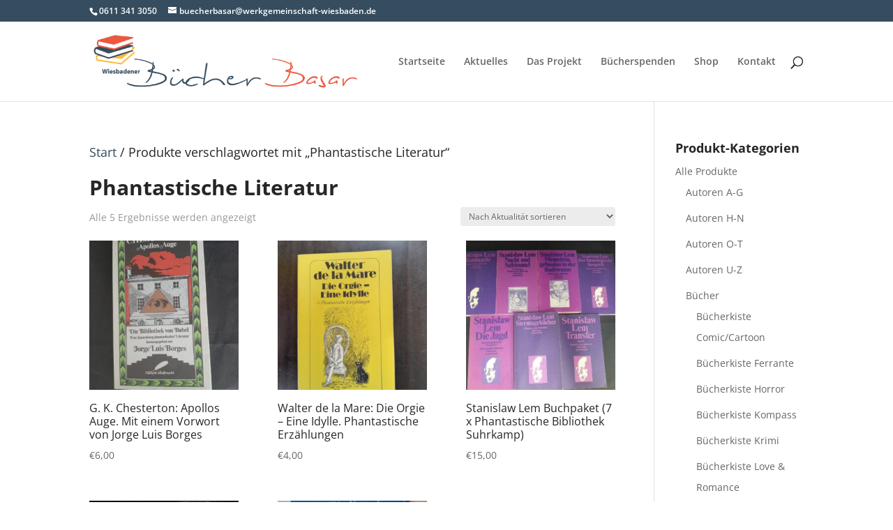

--- FILE ---
content_type: text/html; charset=UTF-8
request_url: https://www.wiesbadener-buecherbasar.de/produkt-schlagwort/phantastische-literatur/
body_size: 14094
content:
<!DOCTYPE html>
<html lang="de">
<head>
	<meta charset="UTF-8" />
<meta http-equiv="X-UA-Compatible" content="IE=edge">
	<link rel="pingback" href="https://www.wiesbadener-buecherbasar.de/xmlrpc.php" />

	<script type="text/javascript">
		document.documentElement.className = 'js';
	</script>

	<script>var et_site_url='https://www.wiesbadener-buecherbasar.de';var et_post_id='0';function et_core_page_resource_fallback(a,b){"undefined"===typeof b&&(b=a.sheet.cssRules&&0===a.sheet.cssRules.length);b&&(a.onerror=null,a.onload=null,a.href?a.href=et_site_url+"/?et_core_page_resource="+a.id+et_post_id:a.src&&(a.src=et_site_url+"/?et_core_page_resource="+a.id+et_post_id))}
</script><title>Phantastische Literatur | Wiesbadener Bücherbasar</title>
<style id="et-divi-userfonts">@font-face { font-family: "Open Sans"; font-display: swap;  src: url("https://www.wiesbadener-buecherbasar.de/wp-content/uploads/et-fonts/OpenSans-VariableFont_wdthwght.ttf") format("truetype"); }</style><meta name='robots' content='max-image-preview:large' />
<script>window._wca = window._wca || [];</script>
<link rel='dns-prefetch' href='//stats.wp.com' />
<link rel="alternate" type="application/rss+xml" title="Wiesbadener Bücherbasar &raquo; Feed" href="https://www.wiesbadener-buecherbasar.de/feed/" />
<link rel="alternate" type="application/rss+xml" title="Wiesbadener Bücherbasar &raquo; Kommentar-Feed" href="https://www.wiesbadener-buecherbasar.de/comments/feed/" />
<link rel="alternate" type="application/rss+xml" title="Wiesbadener Bücherbasar &raquo; Phantastische Literatur Schlagwort Feed" href="https://www.wiesbadener-buecherbasar.de/produkt-schlagwort/phantastische-literatur/feed/" />
<meta content="Divi v.4.9.10" name="generator"/><style id='wp-img-auto-sizes-contain-inline-css' type='text/css'>
img:is([sizes=auto i],[sizes^="auto," i]){contain-intrinsic-size:3000px 1500px}
/*# sourceURL=wp-img-auto-sizes-contain-inline-css */
</style>
<style id='wp-emoji-styles-inline-css' type='text/css'>

	img.wp-smiley, img.emoji {
		display: inline !important;
		border: none !important;
		box-shadow: none !important;
		height: 1em !important;
		width: 1em !important;
		margin: 0 0.07em !important;
		vertical-align: -0.1em !important;
		background: none !important;
		padding: 0 !important;
	}
/*# sourceURL=wp-emoji-styles-inline-css */
</style>
<style id='wp-block-library-inline-css' type='text/css'>
:root{--wp-block-synced-color:#7a00df;--wp-block-synced-color--rgb:122,0,223;--wp-bound-block-color:var(--wp-block-synced-color);--wp-editor-canvas-background:#ddd;--wp-admin-theme-color:#007cba;--wp-admin-theme-color--rgb:0,124,186;--wp-admin-theme-color-darker-10:#006ba1;--wp-admin-theme-color-darker-10--rgb:0,107,160.5;--wp-admin-theme-color-darker-20:#005a87;--wp-admin-theme-color-darker-20--rgb:0,90,135;--wp-admin-border-width-focus:2px}@media (min-resolution:192dpi){:root{--wp-admin-border-width-focus:1.5px}}.wp-element-button{cursor:pointer}:root .has-very-light-gray-background-color{background-color:#eee}:root .has-very-dark-gray-background-color{background-color:#313131}:root .has-very-light-gray-color{color:#eee}:root .has-very-dark-gray-color{color:#313131}:root .has-vivid-green-cyan-to-vivid-cyan-blue-gradient-background{background:linear-gradient(135deg,#00d084,#0693e3)}:root .has-purple-crush-gradient-background{background:linear-gradient(135deg,#34e2e4,#4721fb 50%,#ab1dfe)}:root .has-hazy-dawn-gradient-background{background:linear-gradient(135deg,#faaca8,#dad0ec)}:root .has-subdued-olive-gradient-background{background:linear-gradient(135deg,#fafae1,#67a671)}:root .has-atomic-cream-gradient-background{background:linear-gradient(135deg,#fdd79a,#004a59)}:root .has-nightshade-gradient-background{background:linear-gradient(135deg,#330968,#31cdcf)}:root .has-midnight-gradient-background{background:linear-gradient(135deg,#020381,#2874fc)}:root{--wp--preset--font-size--normal:16px;--wp--preset--font-size--huge:42px}.has-regular-font-size{font-size:1em}.has-larger-font-size{font-size:2.625em}.has-normal-font-size{font-size:var(--wp--preset--font-size--normal)}.has-huge-font-size{font-size:var(--wp--preset--font-size--huge)}.has-text-align-center{text-align:center}.has-text-align-left{text-align:left}.has-text-align-right{text-align:right}.has-fit-text{white-space:nowrap!important}#end-resizable-editor-section{display:none}.aligncenter{clear:both}.items-justified-left{justify-content:flex-start}.items-justified-center{justify-content:center}.items-justified-right{justify-content:flex-end}.items-justified-space-between{justify-content:space-between}.screen-reader-text{border:0;clip-path:inset(50%);height:1px;margin:-1px;overflow:hidden;padding:0;position:absolute;width:1px;word-wrap:normal!important}.screen-reader-text:focus{background-color:#ddd;clip-path:none;color:#444;display:block;font-size:1em;height:auto;left:5px;line-height:normal;padding:15px 23px 14px;text-decoration:none;top:5px;width:auto;z-index:100000}html :where(.has-border-color){border-style:solid}html :where([style*=border-top-color]){border-top-style:solid}html :where([style*=border-right-color]){border-right-style:solid}html :where([style*=border-bottom-color]){border-bottom-style:solid}html :where([style*=border-left-color]){border-left-style:solid}html :where([style*=border-width]){border-style:solid}html :where([style*=border-top-width]){border-top-style:solid}html :where([style*=border-right-width]){border-right-style:solid}html :where([style*=border-bottom-width]){border-bottom-style:solid}html :where([style*=border-left-width]){border-left-style:solid}html :where(img[class*=wp-image-]){height:auto;max-width:100%}:where(figure){margin:0 0 1em}html :where(.is-position-sticky){--wp-admin--admin-bar--position-offset:var(--wp-admin--admin-bar--height,0px)}@media screen and (max-width:600px){html :where(.is-position-sticky){--wp-admin--admin-bar--position-offset:0px}}

/*# sourceURL=wp-block-library-inline-css */
</style><style id='global-styles-inline-css' type='text/css'>
:root{--wp--preset--aspect-ratio--square: 1;--wp--preset--aspect-ratio--4-3: 4/3;--wp--preset--aspect-ratio--3-4: 3/4;--wp--preset--aspect-ratio--3-2: 3/2;--wp--preset--aspect-ratio--2-3: 2/3;--wp--preset--aspect-ratio--16-9: 16/9;--wp--preset--aspect-ratio--9-16: 9/16;--wp--preset--color--black: #000000;--wp--preset--color--cyan-bluish-gray: #abb8c3;--wp--preset--color--white: #ffffff;--wp--preset--color--pale-pink: #f78da7;--wp--preset--color--vivid-red: #cf2e2e;--wp--preset--color--luminous-vivid-orange: #ff6900;--wp--preset--color--luminous-vivid-amber: #fcb900;--wp--preset--color--light-green-cyan: #7bdcb5;--wp--preset--color--vivid-green-cyan: #00d084;--wp--preset--color--pale-cyan-blue: #8ed1fc;--wp--preset--color--vivid-cyan-blue: #0693e3;--wp--preset--color--vivid-purple: #9b51e0;--wp--preset--gradient--vivid-cyan-blue-to-vivid-purple: linear-gradient(135deg,rgb(6,147,227) 0%,rgb(155,81,224) 100%);--wp--preset--gradient--light-green-cyan-to-vivid-green-cyan: linear-gradient(135deg,rgb(122,220,180) 0%,rgb(0,208,130) 100%);--wp--preset--gradient--luminous-vivid-amber-to-luminous-vivid-orange: linear-gradient(135deg,rgb(252,185,0) 0%,rgb(255,105,0) 100%);--wp--preset--gradient--luminous-vivid-orange-to-vivid-red: linear-gradient(135deg,rgb(255,105,0) 0%,rgb(207,46,46) 100%);--wp--preset--gradient--very-light-gray-to-cyan-bluish-gray: linear-gradient(135deg,rgb(238,238,238) 0%,rgb(169,184,195) 100%);--wp--preset--gradient--cool-to-warm-spectrum: linear-gradient(135deg,rgb(74,234,220) 0%,rgb(151,120,209) 20%,rgb(207,42,186) 40%,rgb(238,44,130) 60%,rgb(251,105,98) 80%,rgb(254,248,76) 100%);--wp--preset--gradient--blush-light-purple: linear-gradient(135deg,rgb(255,206,236) 0%,rgb(152,150,240) 100%);--wp--preset--gradient--blush-bordeaux: linear-gradient(135deg,rgb(254,205,165) 0%,rgb(254,45,45) 50%,rgb(107,0,62) 100%);--wp--preset--gradient--luminous-dusk: linear-gradient(135deg,rgb(255,203,112) 0%,rgb(199,81,192) 50%,rgb(65,88,208) 100%);--wp--preset--gradient--pale-ocean: linear-gradient(135deg,rgb(255,245,203) 0%,rgb(182,227,212) 50%,rgb(51,167,181) 100%);--wp--preset--gradient--electric-grass: linear-gradient(135deg,rgb(202,248,128) 0%,rgb(113,206,126) 100%);--wp--preset--gradient--midnight: linear-gradient(135deg,rgb(2,3,129) 0%,rgb(40,116,252) 100%);--wp--preset--font-size--small: 13px;--wp--preset--font-size--medium: 20px;--wp--preset--font-size--large: 36px;--wp--preset--font-size--x-large: 42px;--wp--preset--spacing--20: 0.44rem;--wp--preset--spacing--30: 0.67rem;--wp--preset--spacing--40: 1rem;--wp--preset--spacing--50: 1.5rem;--wp--preset--spacing--60: 2.25rem;--wp--preset--spacing--70: 3.38rem;--wp--preset--spacing--80: 5.06rem;--wp--preset--shadow--natural: 6px 6px 9px rgba(0, 0, 0, 0.2);--wp--preset--shadow--deep: 12px 12px 50px rgba(0, 0, 0, 0.4);--wp--preset--shadow--sharp: 6px 6px 0px rgba(0, 0, 0, 0.2);--wp--preset--shadow--outlined: 6px 6px 0px -3px rgb(255, 255, 255), 6px 6px rgb(0, 0, 0);--wp--preset--shadow--crisp: 6px 6px 0px rgb(0, 0, 0);}:where(.is-layout-flex){gap: 0.5em;}:where(.is-layout-grid){gap: 0.5em;}body .is-layout-flex{display: flex;}.is-layout-flex{flex-wrap: wrap;align-items: center;}.is-layout-flex > :is(*, div){margin: 0;}body .is-layout-grid{display: grid;}.is-layout-grid > :is(*, div){margin: 0;}:where(.wp-block-columns.is-layout-flex){gap: 2em;}:where(.wp-block-columns.is-layout-grid){gap: 2em;}:where(.wp-block-post-template.is-layout-flex){gap: 1.25em;}:where(.wp-block-post-template.is-layout-grid){gap: 1.25em;}.has-black-color{color: var(--wp--preset--color--black) !important;}.has-cyan-bluish-gray-color{color: var(--wp--preset--color--cyan-bluish-gray) !important;}.has-white-color{color: var(--wp--preset--color--white) !important;}.has-pale-pink-color{color: var(--wp--preset--color--pale-pink) !important;}.has-vivid-red-color{color: var(--wp--preset--color--vivid-red) !important;}.has-luminous-vivid-orange-color{color: var(--wp--preset--color--luminous-vivid-orange) !important;}.has-luminous-vivid-amber-color{color: var(--wp--preset--color--luminous-vivid-amber) !important;}.has-light-green-cyan-color{color: var(--wp--preset--color--light-green-cyan) !important;}.has-vivid-green-cyan-color{color: var(--wp--preset--color--vivid-green-cyan) !important;}.has-pale-cyan-blue-color{color: var(--wp--preset--color--pale-cyan-blue) !important;}.has-vivid-cyan-blue-color{color: var(--wp--preset--color--vivid-cyan-blue) !important;}.has-vivid-purple-color{color: var(--wp--preset--color--vivid-purple) !important;}.has-black-background-color{background-color: var(--wp--preset--color--black) !important;}.has-cyan-bluish-gray-background-color{background-color: var(--wp--preset--color--cyan-bluish-gray) !important;}.has-white-background-color{background-color: var(--wp--preset--color--white) !important;}.has-pale-pink-background-color{background-color: var(--wp--preset--color--pale-pink) !important;}.has-vivid-red-background-color{background-color: var(--wp--preset--color--vivid-red) !important;}.has-luminous-vivid-orange-background-color{background-color: var(--wp--preset--color--luminous-vivid-orange) !important;}.has-luminous-vivid-amber-background-color{background-color: var(--wp--preset--color--luminous-vivid-amber) !important;}.has-light-green-cyan-background-color{background-color: var(--wp--preset--color--light-green-cyan) !important;}.has-vivid-green-cyan-background-color{background-color: var(--wp--preset--color--vivid-green-cyan) !important;}.has-pale-cyan-blue-background-color{background-color: var(--wp--preset--color--pale-cyan-blue) !important;}.has-vivid-cyan-blue-background-color{background-color: var(--wp--preset--color--vivid-cyan-blue) !important;}.has-vivid-purple-background-color{background-color: var(--wp--preset--color--vivid-purple) !important;}.has-black-border-color{border-color: var(--wp--preset--color--black) !important;}.has-cyan-bluish-gray-border-color{border-color: var(--wp--preset--color--cyan-bluish-gray) !important;}.has-white-border-color{border-color: var(--wp--preset--color--white) !important;}.has-pale-pink-border-color{border-color: var(--wp--preset--color--pale-pink) !important;}.has-vivid-red-border-color{border-color: var(--wp--preset--color--vivid-red) !important;}.has-luminous-vivid-orange-border-color{border-color: var(--wp--preset--color--luminous-vivid-orange) !important;}.has-luminous-vivid-amber-border-color{border-color: var(--wp--preset--color--luminous-vivid-amber) !important;}.has-light-green-cyan-border-color{border-color: var(--wp--preset--color--light-green-cyan) !important;}.has-vivid-green-cyan-border-color{border-color: var(--wp--preset--color--vivid-green-cyan) !important;}.has-pale-cyan-blue-border-color{border-color: var(--wp--preset--color--pale-cyan-blue) !important;}.has-vivid-cyan-blue-border-color{border-color: var(--wp--preset--color--vivid-cyan-blue) !important;}.has-vivid-purple-border-color{border-color: var(--wp--preset--color--vivid-purple) !important;}.has-vivid-cyan-blue-to-vivid-purple-gradient-background{background: var(--wp--preset--gradient--vivid-cyan-blue-to-vivid-purple) !important;}.has-light-green-cyan-to-vivid-green-cyan-gradient-background{background: var(--wp--preset--gradient--light-green-cyan-to-vivid-green-cyan) !important;}.has-luminous-vivid-amber-to-luminous-vivid-orange-gradient-background{background: var(--wp--preset--gradient--luminous-vivid-amber-to-luminous-vivid-orange) !important;}.has-luminous-vivid-orange-to-vivid-red-gradient-background{background: var(--wp--preset--gradient--luminous-vivid-orange-to-vivid-red) !important;}.has-very-light-gray-to-cyan-bluish-gray-gradient-background{background: var(--wp--preset--gradient--very-light-gray-to-cyan-bluish-gray) !important;}.has-cool-to-warm-spectrum-gradient-background{background: var(--wp--preset--gradient--cool-to-warm-spectrum) !important;}.has-blush-light-purple-gradient-background{background: var(--wp--preset--gradient--blush-light-purple) !important;}.has-blush-bordeaux-gradient-background{background: var(--wp--preset--gradient--blush-bordeaux) !important;}.has-luminous-dusk-gradient-background{background: var(--wp--preset--gradient--luminous-dusk) !important;}.has-pale-ocean-gradient-background{background: var(--wp--preset--gradient--pale-ocean) !important;}.has-electric-grass-gradient-background{background: var(--wp--preset--gradient--electric-grass) !important;}.has-midnight-gradient-background{background: var(--wp--preset--gradient--midnight) !important;}.has-small-font-size{font-size: var(--wp--preset--font-size--small) !important;}.has-medium-font-size{font-size: var(--wp--preset--font-size--medium) !important;}.has-large-font-size{font-size: var(--wp--preset--font-size--large) !important;}.has-x-large-font-size{font-size: var(--wp--preset--font-size--x-large) !important;}
/*# sourceURL=global-styles-inline-css */
</style>

<style id='classic-theme-styles-inline-css' type='text/css'>
/*! This file is auto-generated */
.wp-block-button__link{color:#fff;background-color:#32373c;border-radius:9999px;box-shadow:none;text-decoration:none;padding:calc(.667em + 2px) calc(1.333em + 2px);font-size:1.125em}.wp-block-file__button{background:#32373c;color:#fff;text-decoration:none}
/*# sourceURL=/wp-includes/css/classic-themes.min.css */
</style>
<link rel='stylesheet' id='woocommerce-layout-css' href='https://www.wiesbadener-buecherbasar.de/wp-content/plugins/woocommerce/assets/css/woocommerce-layout.css?ver=10.4.3' type='text/css' media='all' />
<style id='woocommerce-layout-inline-css' type='text/css'>

	.infinite-scroll .woocommerce-pagination {
		display: none;
	}
/*# sourceURL=woocommerce-layout-inline-css */
</style>
<link rel='stylesheet' id='woocommerce-smallscreen-css' href='https://www.wiesbadener-buecherbasar.de/wp-content/plugins/woocommerce/assets/css/woocommerce-smallscreen.css?ver=10.4.3' type='text/css' media='only screen and (max-width: 768px)' />
<link rel='stylesheet' id='woocommerce-general-css' href='https://www.wiesbadener-buecherbasar.de/wp-content/plugins/woocommerce/assets/css/woocommerce.css?ver=10.4.3' type='text/css' media='all' />
<style id='woocommerce-inline-inline-css' type='text/css'>
.woocommerce form .form-row .required { visibility: visible; }
/*# sourceURL=woocommerce-inline-inline-css */
</style>
<link rel='stylesheet' id='divi-style-css' href='https://www.wiesbadener-buecherbasar.de/wp-content/themes/Divi/style-cpt.css?ver=4.9.10' type='text/css' media='all' />
<link rel='stylesheet' id='photoswipe-css' href='https://www.wiesbadener-buecherbasar.de/wp-content/plugins/woocommerce/assets/css/photoswipe/photoswipe.min.css?ver=10.4.3' type='text/css' media='all' />
<link rel='stylesheet' id='photoswipe-default-skin-css' href='https://www.wiesbadener-buecherbasar.de/wp-content/plugins/woocommerce/assets/css/photoswipe/default-skin/default-skin.min.css?ver=10.4.3' type='text/css' media='all' />
<!--n2css--><script type="text/javascript" src="https://www.wiesbadener-buecherbasar.de/wp-includes/js/jquery/jquery.min.js?ver=3.7.1" id="jquery-core-js"></script>
<script type="text/javascript" src="https://www.wiesbadener-buecherbasar.de/wp-includes/js/jquery/jquery-migrate.min.js?ver=3.4.1" id="jquery-migrate-js"></script>
<script type="text/javascript" src="https://www.wiesbadener-buecherbasar.de/wp-content/plugins/woocommerce/assets/js/jquery-blockui/jquery.blockUI.min.js?ver=2.7.0-wc.10.4.3" id="wc-jquery-blockui-js" defer="defer" data-wp-strategy="defer"></script>
<script type="text/javascript" id="wc-add-to-cart-js-extra">
/* <![CDATA[ */
var wc_add_to_cart_params = {"ajax_url":"/wp-admin/admin-ajax.php","wc_ajax_url":"/?wc-ajax=%%endpoint%%","i18n_view_cart":"Warenkorb anzeigen","cart_url":"https://www.wiesbadener-buecherbasar.de/warenkorb/","is_cart":"","cart_redirect_after_add":"no"};
//# sourceURL=wc-add-to-cart-js-extra
/* ]]> */
</script>
<script type="text/javascript" src="https://www.wiesbadener-buecherbasar.de/wp-content/plugins/woocommerce/assets/js/frontend/add-to-cart.min.js?ver=10.4.3" id="wc-add-to-cart-js" defer="defer" data-wp-strategy="defer"></script>
<script type="text/javascript" src="https://www.wiesbadener-buecherbasar.de/wp-content/plugins/woocommerce/assets/js/js-cookie/js.cookie.min.js?ver=2.1.4-wc.10.4.3" id="wc-js-cookie-js" defer="defer" data-wp-strategy="defer"></script>
<script type="text/javascript" id="woocommerce-js-extra">
/* <![CDATA[ */
var woocommerce_params = {"ajax_url":"/wp-admin/admin-ajax.php","wc_ajax_url":"/?wc-ajax=%%endpoint%%","i18n_password_show":"Passwort anzeigen","i18n_password_hide":"Passwort ausblenden"};
//# sourceURL=woocommerce-js-extra
/* ]]> */
</script>
<script type="text/javascript" src="https://www.wiesbadener-buecherbasar.de/wp-content/plugins/woocommerce/assets/js/frontend/woocommerce.min.js?ver=10.4.3" id="woocommerce-js" defer="defer" data-wp-strategy="defer"></script>
<script type="text/javascript" id="WCPAY_ASSETS-js-extra">
/* <![CDATA[ */
var wcpayAssets = {"url":"https://www.wiesbadener-buecherbasar.de/wp-content/plugins/woocommerce-payments/dist/"};
//# sourceURL=WCPAY_ASSETS-js-extra
/* ]]> */
</script>
<script type="text/javascript" src="https://stats.wp.com/s-202604.js" id="woocommerce-analytics-js" defer="defer" data-wp-strategy="defer"></script>
<script type="text/javascript" src="https://www.wiesbadener-buecherbasar.de/wp-content/plugins/woocommerce/assets/js/zoom/jquery.zoom.min.js?ver=1.7.21-wc.10.4.3" id="wc-zoom-js" defer="defer" data-wp-strategy="defer"></script>
<script type="text/javascript" src="https://www.wiesbadener-buecherbasar.de/wp-content/plugins/woocommerce/assets/js/flexslider/jquery.flexslider.min.js?ver=2.7.2-wc.10.4.3" id="wc-flexslider-js" defer="defer" data-wp-strategy="defer"></script>
<script type="text/javascript" src="https://www.wiesbadener-buecherbasar.de/wp-content/plugins/woocommerce/assets/js/photoswipe/photoswipe.min.js?ver=4.1.1-wc.10.4.3" id="wc-photoswipe-js" defer="defer" data-wp-strategy="defer"></script>
<script type="text/javascript" src="https://www.wiesbadener-buecherbasar.de/wp-content/plugins/woocommerce/assets/js/photoswipe/photoswipe-ui-default.min.js?ver=4.1.1-wc.10.4.3" id="wc-photoswipe-ui-default-js" defer="defer" data-wp-strategy="defer"></script>
<script type="text/javascript" id="wc-single-product-js-extra">
/* <![CDATA[ */
var wc_single_product_params = {"i18n_required_rating_text":"Bitte w\u00e4hle eine Bewertung","i18n_rating_options":["1 von 5\u00a0Sternen","2 von 5\u00a0Sternen","3 von 5\u00a0Sternen","4 von 5\u00a0Sternen","5 von 5\u00a0Sternen"],"i18n_product_gallery_trigger_text":"Bildergalerie im Vollbildmodus anzeigen","review_rating_required":"yes","flexslider":{"rtl":false,"animation":"slide","smoothHeight":true,"directionNav":false,"controlNav":"thumbnails","slideshow":false,"animationSpeed":500,"animationLoop":false,"allowOneSlide":false},"zoom_enabled":"1","zoom_options":[],"photoswipe_enabled":"1","photoswipe_options":{"shareEl":false,"closeOnScroll":false,"history":false,"hideAnimationDuration":0,"showAnimationDuration":0},"flexslider_enabled":"1"};
//# sourceURL=wc-single-product-js-extra
/* ]]> */
</script>
<script type="text/javascript" src="https://www.wiesbadener-buecherbasar.de/wp-content/plugins/woocommerce/assets/js/frontend/single-product.min.js?ver=10.4.3" id="wc-single-product-js" defer="defer" data-wp-strategy="defer"></script>
<script type="text/javascript" id="wc-cart-fragments-js-extra">
/* <![CDATA[ */
var wc_cart_fragments_params = {"ajax_url":"/wp-admin/admin-ajax.php","wc_ajax_url":"/?wc-ajax=%%endpoint%%","cart_hash_key":"wc_cart_hash_c78632f6ccdc302afeef5e3cd373b460","fragment_name":"wc_fragments_c78632f6ccdc302afeef5e3cd373b460","request_timeout":"5000"};
//# sourceURL=wc-cart-fragments-js-extra
/* ]]> */
</script>
<script type="text/javascript" src="https://www.wiesbadener-buecherbasar.de/wp-content/plugins/woocommerce/assets/js/frontend/cart-fragments.min.js?ver=10.4.3" id="wc-cart-fragments-js" defer="defer" data-wp-strategy="defer"></script>
<link rel="https://api.w.org/" href="https://www.wiesbadener-buecherbasar.de/wp-json/" /><link rel="alternate" title="JSON" type="application/json" href="https://www.wiesbadener-buecherbasar.de/wp-json/wp/v2/product_tag/205" /><link rel="EditURI" type="application/rsd+xml" title="RSD" href="https://www.wiesbadener-buecherbasar.de/xmlrpc.php?rsd" />
<meta name="generator" content="WordPress 6.9" />
<meta name="generator" content="WooCommerce 10.4.3" />
	<style>img#wpstats{display:none}</style>
		<meta name="viewport" content="width=device-width, initial-scale=1.0, maximum-scale=1.0, user-scalable=0" /><link rel="preload" href="https://www.wiesbadener-buecherbasar.de/wp-content/themes/Divi/core/admin/fonts/modules.ttf" as="font" crossorigin="anonymous">	<noscript><style>.woocommerce-product-gallery{ opacity: 1 !important; }</style></noscript>
	<link rel="icon" href="https://www.wiesbadener-buecherbasar.de/wp-content/uploads/2021/07/favicon.png" sizes="32x32" />
<link rel="icon" href="https://www.wiesbadener-buecherbasar.de/wp-content/uploads/2021/07/favicon.png" sizes="192x192" />
<link rel="apple-touch-icon" href="https://www.wiesbadener-buecherbasar.de/wp-content/uploads/2021/07/favicon.png" />
<meta name="msapplication-TileImage" content="https://www.wiesbadener-buecherbasar.de/wp-content/uploads/2021/07/favicon.png" />
<link rel="stylesheet" id="et-divi-customizer-cpt-global-cached-inline-styles" href="https://www.wiesbadener-buecherbasar.de/wp-content/et-cache/global/et-divi-customizer-cpt-global-17664478535975.min.css" onerror="et_core_page_resource_fallback(this, true)" onload="et_core_page_resource_fallback(this)" /><link rel="stylesheet" id="et-divi-customizer-global-cached-inline-styles" href="https://www.wiesbadener-buecherbasar.de/wp-content/et-cache/global/et-divi-customizer-global-17664478535975.min.css" onerror="et_core_page_resource_fallback(this, true)" onload="et_core_page_resource_fallback(this)" /><link rel='stylesheet' id='wc-blocks-style-css' href='https://www.wiesbadener-buecherbasar.de/wp-content/plugins/woocommerce/assets/client/blocks/wc-blocks.css?ver=wc-10.4.3' type='text/css' media='all' />
</head>
<body class="archive tax-product_tag term-phantastische-literatur term-205 wp-theme-Divi theme-Divi woocommerce woocommerce-page woocommerce-no-js et_button_no_icon et_pb_button_helper_class et_fixed_nav et_show_nav et_secondary_nav_enabled et_primary_nav_dropdown_animation_fade et_secondary_nav_dropdown_animation_fade et_header_style_left et_pb_footer_columns1 et_cover_background et_pb_gutter osx et_pb_gutters3 et_right_sidebar et_divi_theme et-db et_minified_js et_minified_css">
	<div id="page-container">

					<div id="top-header">
			<div class="container clearfix">

			
				<div id="et-info">
									<span id="et-info-phone">0611 341 3050</span>
				
									<a href="mailto:buecherbasar@werkgemeinschaft-wiesbaden.de"><span id="et-info-email">buecherbasar@werkgemeinschaft-wiesbaden.de</span></a>
				
								</div> <!-- #et-info -->

			
				<div id="et-secondary-menu">
				<a href="https://www.wiesbadener-buecherbasar.de/warenkorb/" class="et-cart-info">
				<span>0-Artikel</span>
			</a>				</div> <!-- #et-secondary-menu -->

			</div> <!-- .container -->
		</div> <!-- #top-header -->
		
	
			<header id="main-header" data-height-onload="100">
			<div class="container clearfix et_menu_container">
							<div class="logo_container">
					<span class="logo_helper"></span>
					<a href="https://www.wiesbadener-buecherbasar.de/">
						<img src="https://wiesbadener-buecherbasar.de/wp-content/uploads/2021/04/Buecherbasar.png" width="582" height="120" alt="Wiesbadener Bücherbasar" id="logo" data-height-percentage="69" />
					</a>
				</div>
							<div id="et-top-navigation" data-height="100" data-fixed-height="40">
											<nav id="top-menu-nav">
						<ul id="top-menu" class="nav"><li id="menu-item-223" class="menu-item menu-item-type-post_type menu-item-object-page menu-item-home menu-item-223"><a href="https://www.wiesbadener-buecherbasar.de/">Startseite</a></li>
<li id="menu-item-307" class="menu-item menu-item-type-custom menu-item-object-custom menu-item-307"><a href="https://wiesbadener-buecherbasar.de/#aktuelles">Aktuelles</a></li>
<li id="menu-item-144" class="menu-item menu-item-type-post_type menu-item-object-page menu-item-144"><a href="https://www.wiesbadener-buecherbasar.de/das-projekt/">Das Projekt</a></li>
<li id="menu-item-111" class="menu-item menu-item-type-post_type menu-item-object-page menu-item-111"><a href="https://www.wiesbadener-buecherbasar.de/buecherspenden/">Bücherspenden</a></li>
<li id="menu-item-4037" class="menu-item menu-item-type-post_type menu-item-object-page menu-item-4037"><a href="https://www.wiesbadener-buecherbasar.de/shop/">Shop</a></li>
<li id="menu-item-113" class="menu-item menu-item-type-post_type menu-item-object-page menu-item-113"><a href="https://www.wiesbadener-buecherbasar.de/kontakt/">Kontakt</a></li>
</ul>						</nav>
					
					
					
										<div id="et_top_search">
						<span id="et_search_icon"></span>
					</div>
					
					<div id="et_mobile_nav_menu">
				<div class="mobile_nav closed">
					<span class="select_page">Seite wählen</span>
					<span class="mobile_menu_bar mobile_menu_bar_toggle"></span>
				</div>
			</div>				</div> <!-- #et-top-navigation -->
			</div> <!-- .container -->
			<div class="et_search_outer">
				<div class="container et_search_form_container">
					<form role="search" method="get" class="et-search-form" action="https://www.wiesbadener-buecherbasar.de/">
					<input type="search" class="et-search-field" placeholder="Suchen &hellip;" value="" name="s" title="Suchen nach:" />					</form>
					<span class="et_close_search_field"></span>
				</div>
			</div>
		</header> <!-- #main-header -->
			<div id="et-main-area">
	
		<div id="main-content">
			<div class="container">
				<div id="content-area" class="clearfix">
					<div id="left-area"><nav class="woocommerce-breadcrumb" aria-label="Breadcrumb"><a href="https://www.wiesbadener-buecherbasar.de">Start</a>&nbsp;&#47;&nbsp;Produkte verschlagwortet mit &#8222;Phantastische Literatur&#8220;</nav><header class="woocommerce-products-header">
			<h1 class="woocommerce-products-header__title page-title">Phantastische Literatur</h1>
	
	</header>
<div class="woocommerce-notices-wrapper"></div><p class="woocommerce-result-count" role="alert" aria-relevant="all" data-is-sorted-by="true">
	Alle 5 Ergebnisse werden angezeigt<span class="screen-reader-text">Nach Aktualität sortiert</span></p>
<form class="woocommerce-ordering" method="get">
		<select
		name="orderby"
		class="orderby"
					aria-label="Shop-Reihenfolge"
			>
					<option value="popularity" >Nach Beliebtheit sortiert</option>
					<option value="date"  selected='selected'>Nach Aktualität sortieren</option>
					<option value="price" >Nach Preis sortieren: aufsteigend</option>
					<option value="price-desc" >Nach Preis sortieren: absteigend</option>
			</select>
	<input type="hidden" name="paged" value="1" />
	</form>
<ul class="products columns-3">
<li class="product type-product post-4505 status-publish first instock product_cat-alle-produkte product_cat-autoren-a-g product_cat-belletristik product_cat-erzaehlungen product_cat-fantasy product_cat-literatur product_cat-romane product_tag-borges product_tag-die-bibliothek-von-babel product_tag-pater-brown product_tag-phantastische-literatur has-post-thumbnail taxable shipping-taxable purchasable product-type-simple">
	<a href="https://www.wiesbadener-buecherbasar.de/produkt/g-k-chesterton-apollos-auge-mit-einem-vorwort-von-jorge-luis-borges/" class="woocommerce-LoopProduct-link woocommerce-loop-product__link"><span class="et_shop_image"><img width="300" height="300" src="https://www.wiesbadener-buecherbasar.de/wp-content/uploads/2025/08/chest-300x300.jpg" class="attachment-woocommerce_thumbnail size-woocommerce_thumbnail" alt="G. K. Chesterton: Apollos Auge. Mit einem Vorwort von Jorge Luis Borges" decoding="async" fetchpriority="high" /><span class="et_overlay"></span></span><h2 class="woocommerce-loop-product__title">G. K. Chesterton: Apollos Auge. Mit einem Vorwort von Jorge Luis Borges</h2>
	<span class="price"><span class="woocommerce-Price-amount amount"><bdi><span class="woocommerce-Price-currencySymbol">&euro;</span>6,00</bdi></span></span>
</a></li>
<li class="product type-product post-4126 status-publish outofstock product_cat-alle-produkte product_cat-autoren-h-n product_cat-belletristik product_cat-englische-literatur product_cat-fantasy product_cat-horror product_cat-literatur product_cat-romane product_tag-edgar-allen-poe product_tag-edward-gorey product_tag-phantastische-literatur has-post-thumbnail taxable shipping-taxable purchasable product-type-simple">
	<a href="https://www.wiesbadener-buecherbasar.de/produkt/walter-de-la-mare-die-orgie-eine-idylle-phantastische-erzaehlungen/" class="woocommerce-LoopProduct-link woocommerce-loop-product__link"><span class="et_shop_image"><img width="300" height="300" src="https://www.wiesbadener-buecherbasar.de/wp-content/uploads/2025/03/mare-300x300.jpg" class="attachment-woocommerce_thumbnail size-woocommerce_thumbnail" alt="Walter de la Mare: Die Orgie - Eine Idylle. Phantastische Erzählungen" decoding="async" /><span class="et_overlay"></span></span><h2 class="woocommerce-loop-product__title">Walter de la Mare: Die Orgie &#8211; Eine Idylle. Phantastische Erzählungen</h2>
	<span class="price"><span class="woocommerce-Price-amount amount"><bdi><span class="woocommerce-Price-currencySymbol">&euro;</span>4,00</bdi></span></span>
</a></li>
<li class="product type-product post-2775 status-publish last outofstock product_cat-alle-produkte product_cat-autoren-h-n product_cat-buecherkiste-sci-fi product_cat-fantasy product_cat-klassiker product_cat-literatur product_cat-romane product_cat-science-fiction product_tag-eden product_tag-fiasko product_tag-phantastische-literatur product_tag-science-fiction-klassiker product_tag-science-fiction product_tag-solaris has-post-thumbnail taxable shipping-taxable purchasable product-type-simple">
	<a href="https://www.wiesbadener-buecherbasar.de/produkt/stanislaw-lem-die-jagd-neue-geschichten-des-piloten-pirx/" class="woocommerce-LoopProduct-link woocommerce-loop-product__link"><span class="et_shop_image"><img width="300" height="300" src="https://www.wiesbadener-buecherbasar.de/wp-content/uploads/2024/01/Lem7-scaled-e1727688234637-300x300.jpg" class="attachment-woocommerce_thumbnail size-woocommerce_thumbnail" alt="Stanislaw Lem Buchpaket (7 x Phantastische Bibliothek Suhrkamp)" decoding="async" /><span class="et_overlay"></span></span><h2 class="woocommerce-loop-product__title">Stanislaw Lem Buchpaket (7 x Phantastische Bibliothek Suhrkamp)</h2>
	<span class="price"><span class="woocommerce-Price-amount amount"><bdi><span class="woocommerce-Price-currencySymbol">&euro;</span>15,00</bdi></span></span>
</a></li>
<li class="product type-product post-667 status-publish first instock product_cat-alle-produkte product_cat-belletristik product_cat-buecher product_cat-literatur product_cat-moderne-klassiker product_cat-romane product_tag-aufbau-verlag product_tag-ddr product_tag-feministische-literatur product_tag-hochzeit-in-konstantinopel product_tag-leben-und-abenteuer-der-trobadora-beatriz product_tag-phantastische-literatur has-post-thumbnail taxable shipping-taxable purchasable product-type-simple">
	<a href="https://www.wiesbadener-buecherbasar.de/produkt/irmtraud-morgner-amanda-ein-hexenroman/" class="woocommerce-LoopProduct-link woocommerce-loop-product__link"><span class="et_shop_image"><img width="300" height="300" src="https://www.wiesbadener-buecherbasar.de/wp-content/uploads/2022/03/Morgner-Hexenroman-300x300.jpg" class="attachment-woocommerce_thumbnail size-woocommerce_thumbnail" alt="Irmtraud Morgner: Amanda. Ein Hexenroman" decoding="async" loading="lazy" /><span class="et_overlay"></span></span><h2 class="woocommerce-loop-product__title">Irmtraud Morgner: Amanda. Ein Hexenroman</h2>
	<span class="price"><span class="woocommerce-Price-amount amount"><bdi><span class="woocommerce-Price-currencySymbol">&euro;</span>8,00</bdi></span></span>
</a></li>
<li class="product type-product post-605 status-publish instock product_cat-alle-produkte product_cat-autoren-h-n product_cat-buecher product_cat-humor-cartoon-satire-buecher product_cat-romane product_tag-die-13-1-2-leben-des-kaeptn-blaubaer product_tag-gustave-dore product_tag-phantastische-literatur product_tag-walter-moers has-post-thumbnail taxable shipping-taxable purchasable product-type-simple">
	<a href="https://www.wiesbadener-buecherbasar.de/produkt/walter-moers-wilde-reise-durch-die-nacht/" class="woocommerce-LoopProduct-link woocommerce-loop-product__link"><span class="et_shop_image"><img width="300" height="300" src="https://www.wiesbadener-buecherbasar.de/wp-content/uploads/2022/03/Moers-Wilde-Reise-1-300x300.jpg" class="attachment-woocommerce_thumbnail size-woocommerce_thumbnail" alt="Walter Moers: Wilde Reise durch die Nacht" decoding="async" loading="lazy" /><span class="et_overlay"></span></span><h2 class="woocommerce-loop-product__title">Walter Moers: Wilde Reise durch die Nacht</h2>
	<span class="price"><span class="woocommerce-Price-amount amount"><bdi><span class="woocommerce-Price-currencySymbol">&euro;</span>8,00</bdi></span></span>
</a></li>
</ul>
</div> <!-- #left-area -->	<div id="sidebar">
		<div id="woocommerce_product_categories-2" class="et_pb_widget woocommerce widget_product_categories"><h4 class="widgettitle">Produkt-Kategorien</h4><ul class="product-categories"><li class="cat-item cat-item-25 cat-parent"><a href="https://www.wiesbadener-buecherbasar.de/produkt-kategorie/alle-produkte/">Alle Produkte</a><ul class='children'>
<li class="cat-item cat-item-1388"><a href="https://www.wiesbadener-buecherbasar.de/produkt-kategorie/alle-produkte/autoren-a-g/">Autoren A-G</a></li>
<li class="cat-item cat-item-1390"><a href="https://www.wiesbadener-buecherbasar.de/produkt-kategorie/alle-produkte/autoren-h-n/">Autoren H-N</a></li>
<li class="cat-item cat-item-1389"><a href="https://www.wiesbadener-buecherbasar.de/produkt-kategorie/alle-produkte/autoren-o-t/">Autoren O-T</a></li>
<li class="cat-item cat-item-1391"><a href="https://www.wiesbadener-buecherbasar.de/produkt-kategorie/alle-produkte/autoren-u-z/">Autoren U-Z</a></li>
<li class="cat-item cat-item-22 cat-parent"><a href="https://www.wiesbadener-buecherbasar.de/produkt-kategorie/alle-produkte/buecher/">Bücher</a>	<ul class='children'>
<li class="cat-item cat-item-1292"><a href="https://www.wiesbadener-buecherbasar.de/produkt-kategorie/alle-produkte/buecher/buecherkiste-comic-cartoon/">Bücherkiste Comic/Cartoon</a></li>
<li class="cat-item cat-item-1091"><a href="https://www.wiesbadener-buecherbasar.de/produkt-kategorie/alle-produkte/buecher/buecherkiste-ferrante/">Bücherkiste Ferrante</a></li>
<li class="cat-item cat-item-3703"><a href="https://www.wiesbadener-buecherbasar.de/produkt-kategorie/alle-produkte/buecher/buecherkiste-horror/">Bücherkiste Horror</a></li>
<li class="cat-item cat-item-1449"><a href="https://www.wiesbadener-buecherbasar.de/produkt-kategorie/alle-produkte/buecher/buecherkiste-kompass/">Bücherkiste Kompass</a></li>
<li class="cat-item cat-item-444"><a href="https://www.wiesbadener-buecherbasar.de/produkt-kategorie/alle-produkte/buecher/buecherkiste-krimi-buecher/">Bücherkiste Krimi</a></li>
<li class="cat-item cat-item-445"><a href="https://www.wiesbadener-buecherbasar.de/produkt-kategorie/alle-produkte/buecher/buecherkiste-love-romance/">Bücherkiste Love &amp; Romance</a></li>
<li class="cat-item cat-item-475"><a href="https://www.wiesbadener-buecherbasar.de/produkt-kategorie/alle-produkte/buecher/buecherkiste-rororo-tb-klassiker/">Bücherkiste rororo TB-Klassiker</a></li>
<li class="cat-item cat-item-749"><a href="https://www.wiesbadener-buecherbasar.de/produkt-kategorie/alle-produkte/buecher/buecherkiste-sachbuch-taschenbuch/">Bücherkiste Sachbuch Taschenbuch</a></li>
<li class="cat-item cat-item-854"><a href="https://www.wiesbadener-buecherbasar.de/produkt-kategorie/alle-produkte/buecher/buecherkiste-sci-fi/">Bücherkiste Sci-Fi</a></li>
<li class="cat-item cat-item-3130"><a href="https://www.wiesbadener-buecherbasar.de/produkt-kategorie/alle-produkte/buecher/hoerbuecher/">Hörbücher</a></li>
<li class="cat-item cat-item-201"><a href="https://www.wiesbadener-buecherbasar.de/produkt-kategorie/alle-produkte/buecher/humor-cartoon-satire-buecher/">Humor/Cartoon/Satire</a></li>
<li class="cat-item cat-item-3065"><a href="https://www.wiesbadener-buecherbasar.de/produkt-kategorie/alle-produkte/buecher/illustrierte-buecher/">Illustrierte Bücher</a></li>
<li class="cat-item cat-item-2727"><a href="https://www.wiesbadener-buecherbasar.de/produkt-kategorie/alle-produkte/buecher/kinderbuch/">Kinderbuch</a></li>
<li class="cat-item cat-item-29 cat-parent"><a href="https://www.wiesbadener-buecherbasar.de/produkt-kategorie/alle-produkte/buecher/romane/">Romane</a>		<ul class='children'>
<li class="cat-item cat-item-26 cat-parent"><a href="https://www.wiesbadener-buecherbasar.de/produkt-kategorie/alle-produkte/buecher/romane/belletristik/">Belletristik</a>			<ul class='children'>
<li class="cat-item cat-item-1295"><a href="https://www.wiesbadener-buecherbasar.de/produkt-kategorie/alle-produkte/buecher/romane/belletristik/fantasy/">Fantasy</a></li>
<li class="cat-item cat-item-2082"><a href="https://www.wiesbadener-buecherbasar.de/produkt-kategorie/alle-produkte/buecher/romane/belletristik/graphic-novel/">Graphic Novel</a></li>
<li class="cat-item cat-item-1122"><a href="https://www.wiesbadener-buecherbasar.de/produkt-kategorie/alle-produkte/buecher/romane/belletristik/horror/">Horror</a></li>
<li class="cat-item cat-item-466"><a href="https://www.wiesbadener-buecherbasar.de/produkt-kategorie/alle-produkte/buecher/romane/belletristik/science-fiction/">Science-Fiction</a></li>
			</ul>
</li>
<li class="cat-item cat-item-330"><a href="https://www.wiesbadener-buecherbasar.de/produkt-kategorie/alle-produkte/buecher/romane/briefwechsel/">Briefwechsel</a></li>
<li class="cat-item cat-item-1123"><a href="https://www.wiesbadener-buecherbasar.de/produkt-kategorie/alle-produkte/buecher/romane/englische-literatur/">Englische Literatur</a></li>
<li class="cat-item cat-item-227"><a href="https://www.wiesbadener-buecherbasar.de/produkt-kategorie/alle-produkte/buecher/romane/glossen-satiren/">Glossen &amp; Satiren</a></li>
<li class="cat-item cat-item-228"><a href="https://www.wiesbadener-buecherbasar.de/produkt-kategorie/alle-produkte/buecher/romane/klassiker/">Klassiker</a></li>
<li class="cat-item cat-item-33 cat-parent"><a href="https://www.wiesbadener-buecherbasar.de/produkt-kategorie/alle-produkte/buecher/romane/krimi/">Krimi</a>			<ul class='children'>
<li class="cat-item cat-item-2749"><a href="https://www.wiesbadener-buecherbasar.de/produkt-kategorie/alle-produkte/buecher/romane/krimi/amerikanische-krimis-krimi/">Amerikanische Krimis</a></li>
<li class="cat-item cat-item-471"><a href="https://www.wiesbadener-buecherbasar.de/produkt-kategorie/alle-produkte/buecher/romane/krimi/deutsche-kriminalromane/">Deutsche Kriminalromane</a></li>
<li class="cat-item cat-item-628"><a href="https://www.wiesbadener-buecherbasar.de/produkt-kategorie/alle-produkte/buecher/romane/krimi/historischer-kriminalroman/">Historischer Kriminalroman</a></li>
<li class="cat-item cat-item-207"><a href="https://www.wiesbadener-buecherbasar.de/produkt-kategorie/alle-produkte/buecher/romane/krimi/klassische-krimis/">Klassische Krimis</a></li>
<li class="cat-item cat-item-165"><a href="https://www.wiesbadener-buecherbasar.de/produkt-kategorie/alle-produkte/buecher/romane/krimi/krimiklassiker/">Krimiklassiker</a></li>
<li class="cat-item cat-item-105"><a href="https://www.wiesbadener-buecherbasar.de/produkt-kategorie/alle-produkte/buecher/romane/krimi/oesterreichische-krimis/">Österreichische Krimis</a></li>
<li class="cat-item cat-item-34"><a href="https://www.wiesbadener-buecherbasar.de/produkt-kategorie/alle-produkte/buecher/romane/krimi/regionale-krimis/">Regionale Krimis</a></li>
<li class="cat-item cat-item-106"><a href="https://www.wiesbadener-buecherbasar.de/produkt-kategorie/alle-produkte/buecher/romane/krimi/skandinavische-krimis/">Skandinavische Krimis</a></li>
<li class="cat-item cat-item-35"><a href="https://www.wiesbadener-buecherbasar.de/produkt-kategorie/alle-produkte/buecher/romane/krimi/thriller/">Thriller</a></li>
			</ul>
</li>
<li class="cat-item cat-item-31 cat-parent"><a href="https://www.wiesbadener-buecherbasar.de/produkt-kategorie/alle-produkte/buecher/romane/literatur/">Literatur</a>			<ul class='children'>
<li class="cat-item cat-item-2732"><a href="https://www.wiesbadener-buecherbasar.de/produkt-kategorie/alle-produkte/buecher/romane/literatur/aktuelle-deutsche-literatur/">Aktuelle deutsche Literatur</a></li>
<li class="cat-item cat-item-1820"><a href="https://www.wiesbadener-buecherbasar.de/produkt-kategorie/alle-produkte/buecher/romane/literatur/amerikanische-erzaehler-erzaehlerinnen/">Amerikanische Erzähler/Erzählerinnen</a></li>
<li class="cat-item cat-item-3237"><a href="https://www.wiesbadener-buecherbasar.de/produkt-kategorie/alle-produkte/buecher/romane/literatur/erotische-literatur/">Erotische Literatur</a></li>
<li class="cat-item cat-item-381"><a href="https://www.wiesbadener-buecherbasar.de/produkt-kategorie/alle-produkte/buecher/romane/literatur/erzaehlungen/">Erzählungen</a></li>
<li class="cat-item cat-item-1840"><a href="https://www.wiesbadener-buecherbasar.de/produkt-kategorie/alle-produkte/buecher/romane/literatur/gedichte/">Gedichte</a></li>
<li class="cat-item cat-item-3492"><a href="https://www.wiesbadener-buecherbasar.de/produkt-kategorie/alle-produkte/buecher/romane/literatur/historischer-roman/">Historischer Roman</a></li>
<li class="cat-item cat-item-3854"><a href="https://www.wiesbadener-buecherbasar.de/produkt-kategorie/alle-produkte/buecher/romane/literatur/klassiker-des-20-jahrhunderts/">Klassiker des 20. Jahrhunderts</a></li>
<li class="cat-item cat-item-1510"><a href="https://www.wiesbadener-buecherbasar.de/produkt-kategorie/alle-produkte/buecher/romane/literatur/lateinamerikanische-literatur/">Lateinamerikanische Literatur</a></li>
<li class="cat-item cat-item-1140"><a href="https://www.wiesbadener-buecherbasar.de/produkt-kategorie/alle-produkte/buecher/romane/literatur/lyrik-gedichte/">Lyrik/Gedichte</a></li>
<li class="cat-item cat-item-790"><a href="https://www.wiesbadener-buecherbasar.de/produkt-kategorie/alle-produkte/buecher/romane/literatur/maerchen/">Märchen</a></li>
<li class="cat-item cat-item-3443"><a href="https://www.wiesbadener-buecherbasar.de/produkt-kategorie/alle-produkte/buecher/romane/literatur/tragoedien/">Tragödien</a></li>
			</ul>
</li>
<li class="cat-item cat-item-32"><a href="https://www.wiesbadener-buecherbasar.de/produkt-kategorie/alle-produkte/buecher/romane/moderne-klassiker/">Moderne Klassiker</a></li>
<li class="cat-item cat-item-3504"><a href="https://www.wiesbadener-buecherbasar.de/produkt-kategorie/alle-produkte/buecher/romane/western/">Western</a></li>
		</ul>
</li>
<li class="cat-item cat-item-38 cat-parent"><a href="https://www.wiesbadener-buecherbasar.de/produkt-kategorie/alle-produkte/buecher/sachbuecher/">Sachbücher</a>		<ul class='children'>
<li class="cat-item cat-item-3163"><a href="https://www.wiesbadener-buecherbasar.de/produkt-kategorie/alle-produkte/buecher/sachbuecher/afrika/">Afrika</a></li>
<li class="cat-item cat-item-3051"><a href="https://www.wiesbadener-buecherbasar.de/produkt-kategorie/alle-produkte/buecher/sachbuecher/architektur/">Architektur</a></li>
<li class="cat-item cat-item-3295"><a href="https://www.wiesbadener-buecherbasar.de/produkt-kategorie/alle-produkte/buecher/sachbuecher/autobiografie/">Autobiografie</a></li>
<li class="cat-item cat-item-605"><a href="https://www.wiesbadener-buecherbasar.de/produkt-kategorie/alle-produkte/buecher/sachbuecher/biografie/">Biografie</a></li>
<li class="cat-item cat-item-44"><a href="https://www.wiesbadener-buecherbasar.de/produkt-kategorie/alle-produkte/buecher/sachbuecher/erziehung/">Erziehung</a></li>
<li class="cat-item cat-item-2353"><a href="https://www.wiesbadener-buecherbasar.de/produkt-kategorie/alle-produkte/buecher/sachbuecher/essays/">Essays</a></li>
<li class="cat-item cat-item-235"><a href="https://www.wiesbadener-buecherbasar.de/produkt-kategorie/alle-produkte/buecher/sachbuecher/europa/">Europa</a></li>
<li class="cat-item cat-item-2689"><a href="https://www.wiesbadener-buecherbasar.de/produkt-kategorie/alle-produkte/buecher/sachbuecher/fotografie/">Fotografie</a></li>
<li class="cat-item cat-item-45"><a href="https://www.wiesbadener-buecherbasar.de/produkt-kategorie/alle-produkte/buecher/sachbuecher/geschichte/">Geschichte</a></li>
<li class="cat-item cat-item-72"><a href="https://www.wiesbadener-buecherbasar.de/produkt-kategorie/alle-produkte/buecher/sachbuecher/gesellschaft/">Gesellschaft</a></li>
<li class="cat-item cat-item-43"><a href="https://www.wiesbadener-buecherbasar.de/produkt-kategorie/alle-produkte/buecher/sachbuecher/gesundheit/">Gesundheit</a></li>
<li class="cat-item cat-item-634"><a href="https://www.wiesbadener-buecherbasar.de/produkt-kategorie/alle-produkte/buecher/sachbuecher/humor/">Humor</a></li>
<li class="cat-item cat-item-73"><a href="https://www.wiesbadener-buecherbasar.de/produkt-kategorie/alle-produkte/buecher/sachbuecher/kultur/">Kultur</a></li>
<li class="cat-item cat-item-1078"><a href="https://www.wiesbadener-buecherbasar.de/produkt-kategorie/alle-produkte/buecher/sachbuecher/kunst/">Kunst</a></li>
<li class="cat-item cat-item-3918"><a href="https://www.wiesbadener-buecherbasar.de/produkt-kategorie/alle-produkte/buecher/sachbuecher/lateinamerika/">Lateinamerika</a></li>
<li class="cat-item cat-item-1068"><a href="https://www.wiesbadener-buecherbasar.de/produkt-kategorie/alle-produkte/buecher/sachbuecher/literatur-sachbuecher/">Literatur</a></li>
<li class="cat-item cat-item-1747"><a href="https://www.wiesbadener-buecherbasar.de/produkt-kategorie/alle-produkte/buecher/sachbuecher/mathematik/">Mathematik</a></li>
<li class="cat-item cat-item-604"><a href="https://www.wiesbadener-buecherbasar.de/produkt-kategorie/alle-produkte/buecher/sachbuecher/musik/">Musik</a></li>
<li class="cat-item cat-item-3828"><a href="https://www.wiesbadener-buecherbasar.de/produkt-kategorie/alle-produkte/buecher/sachbuecher/naturphilosophie/">Naturphilosophie</a></li>
<li class="cat-item cat-item-669"><a href="https://www.wiesbadener-buecherbasar.de/produkt-kategorie/alle-produkte/buecher/sachbuecher/neurobiologie/">Neurobiologie</a></li>
<li class="cat-item cat-item-3791"><a href="https://www.wiesbadener-buecherbasar.de/produkt-kategorie/alle-produkte/buecher/sachbuecher/oekonomie/">Ökonomie</a></li>
<li class="cat-item cat-item-3751"><a href="https://www.wiesbadener-buecherbasar.de/produkt-kategorie/alle-produkte/buecher/sachbuecher/orient-arabische-halbinsel/">Orient/Arabische Halbinsel</a></li>
<li class="cat-item cat-item-521"><a href="https://www.wiesbadener-buecherbasar.de/produkt-kategorie/alle-produkte/buecher/sachbuecher/philosophie/">Philosophie</a></li>
<li class="cat-item cat-item-42"><a href="https://www.wiesbadener-buecherbasar.de/produkt-kategorie/alle-produkte/buecher/sachbuecher/politik/">Politik</a></li>
<li class="cat-item cat-item-39"><a href="https://www.wiesbadener-buecherbasar.de/produkt-kategorie/alle-produkte/buecher/sachbuecher/psychologie/">Psychologie</a></li>
<li class="cat-item cat-item-46"><a href="https://www.wiesbadener-buecherbasar.de/produkt-kategorie/alle-produkte/buecher/sachbuecher/ratgeber/">Ratgeber</a></li>
<li class="cat-item cat-item-158"><a href="https://www.wiesbadener-buecherbasar.de/produkt-kategorie/alle-produkte/buecher/sachbuecher/recht/">Recht</a></li>
<li class="cat-item cat-item-136"><a href="https://www.wiesbadener-buecherbasar.de/produkt-kategorie/alle-produkte/buecher/sachbuecher/reiseliteratur/">Reiseliteratur</a></li>
<li class="cat-item cat-item-40"><a href="https://www.wiesbadener-buecherbasar.de/produkt-kategorie/alle-produkte/buecher/sachbuecher/religion/">Religion</a></li>
<li class="cat-item cat-item-121"><a href="https://www.wiesbadener-buecherbasar.de/produkt-kategorie/alle-produkte/buecher/sachbuecher/reportagen/">Reportagen</a></li>
<li class="cat-item cat-item-522"><a href="https://www.wiesbadener-buecherbasar.de/produkt-kategorie/alle-produkte/buecher/sachbuecher/soziologie/">Soziologie</a></li>
<li class="cat-item cat-item-1285"><a href="https://www.wiesbadener-buecherbasar.de/produkt-kategorie/alle-produkte/buecher/sachbuecher/sport/">Sport</a></li>
<li class="cat-item cat-item-750"><a href="https://www.wiesbadener-buecherbasar.de/produkt-kategorie/alle-produkte/buecher/sachbuecher/sprachtheorie/">Sprachtheorie</a></li>
<li class="cat-item cat-item-1986"><a href="https://www.wiesbadener-buecherbasar.de/produkt-kategorie/alle-produkte/buecher/sachbuecher/tagebuch/">Tagebuch</a></li>
<li class="cat-item cat-item-639"><a href="https://www.wiesbadener-buecherbasar.de/produkt-kategorie/alle-produkte/buecher/sachbuecher/technik/">Technik</a></li>
<li class="cat-item cat-item-2033"><a href="https://www.wiesbadener-buecherbasar.de/produkt-kategorie/alle-produkte/buecher/sachbuecher/tiere/">Tiere</a></li>
<li class="cat-item cat-item-41"><a href="https://www.wiesbadener-buecherbasar.de/produkt-kategorie/alle-produkte/buecher/sachbuecher/wirtschaft/">Wirtschaft</a></li>
<li class="cat-item cat-item-662"><a href="https://www.wiesbadener-buecherbasar.de/produkt-kategorie/alle-produkte/buecher/sachbuecher/wissenschaft/">Wissenschaft</a></li>
		</ul>
</li>
	</ul>
</li>
<li class="cat-item cat-item-58"><a href="https://www.wiesbadener-buecherbasar.de/produkt-kategorie/alle-produkte/elektronisches/">DVDs, CDs &amp; Konsolenspiele</a></li>
<li class="cat-item cat-item-2101"><a href="https://www.wiesbadener-buecherbasar.de/produkt-kategorie/alle-produkte/geschenkgutscheine/">Geschenkgutscheine</a></li>
<li class="cat-item cat-item-2930"><a href="https://www.wiesbadener-buecherbasar.de/produkt-kategorie/alle-produkte/vhskassetten/">VHS Kassetten</a></li>
</ul>
</li>
<li class="cat-item cat-item-20"><a href="https://www.wiesbadener-buecherbasar.de/produkt-kategorie/unkategorisiert/">Unkategorisiert</a></li>
</ul></div> <!-- end .et_pb_widget -->	</div> <!-- end #sidebar -->

				</div> <!-- #content-area -->
			</div> <!-- .container -->
		</div> <!-- #main-content -->
			<footer id="main-footer">
				

		
				<div id="et-footer-nav">
					<div class="container">
						<ul id="menu-footer-navigation" class="bottom-nav"><li id="menu-item-114" class="menu-item menu-item-type-post_type menu-item-object-page menu-item-114"><a href="https://www.wiesbadener-buecherbasar.de/impressum/">Impressum</a></li>
<li id="menu-item-115" class="menu-item menu-item-type-post_type menu-item-object-page menu-item-privacy-policy menu-item-115"><a rel="privacy-policy" href="https://www.wiesbadener-buecherbasar.de/datenschutzerklaerung/">Datenschutzerklärung</a></li>
<li id="menu-item-786" class="menu-item menu-item-type-custom menu-item-object-custom menu-item-786"><a rel="privacy-policy" href="https://www.wiesbadener-buecherbasar.de/datenschutzerklaerung/">AGBs Shop</a></li>
</ul>					</div>
				</div> <!-- #et-footer-nav -->

			
				<div id="footer-bottom">
					<div class="container clearfix">
									</div>	<!-- .container -->
				</div>
			</footer> <!-- #main-footer -->
		</div> <!-- #et-main-area -->


	</div> <!-- #page-container -->

	<script type="speculationrules">
{"prefetch":[{"source":"document","where":{"and":[{"href_matches":"/*"},{"not":{"href_matches":["/wp-*.php","/wp-admin/*","/wp-content/uploads/*","/wp-content/*","/wp-content/plugins/*","/wp-content/themes/Divi/*","/*\\?(.+)"]}},{"not":{"selector_matches":"a[rel~=\"nofollow\"]"}},{"not":{"selector_matches":".no-prefetch, .no-prefetch a"}}]},"eagerness":"conservative"}]}
</script>
<script type="application/ld+json">{"@context":"https://schema.org/","@type":"BreadcrumbList","itemListElement":[{"@type":"ListItem","position":1,"item":{"name":"Start","@id":"https://www.wiesbadener-buecherbasar.de"}},{"@type":"ListItem","position":2,"item":{"name":"Produkte verschlagwortet mit &amp;#8222;Phantastische Literatur&amp;#8220;","@id":"https://www.wiesbadener-buecherbasar.de/produkt-schlagwort/phantastische-literatur/"}}]}</script>
<div id="photoswipe-fullscreen-dialog" class="pswp" tabindex="-1" role="dialog" aria-modal="true" aria-hidden="true" aria-label="Bildschirmfüllendes Bild">
	<div class="pswp__bg"></div>
	<div class="pswp__scroll-wrap">
		<div class="pswp__container">
			<div class="pswp__item"></div>
			<div class="pswp__item"></div>
			<div class="pswp__item"></div>
		</div>
		<div class="pswp__ui pswp__ui--hidden">
			<div class="pswp__top-bar">
				<div class="pswp__counter"></div>
				<button class="pswp__button pswp__button--zoom" aria-label="Vergrößern/Verkleinern"></button>
				<button class="pswp__button pswp__button--fs" aria-label="Vollbildmodus wechseln"></button>
				<button class="pswp__button pswp__button--share" aria-label="Teilen"></button>
				<button class="pswp__button pswp__button--close" aria-label="Schließen (Esc)"></button>
				<div class="pswp__preloader">
					<div class="pswp__preloader__icn">
						<div class="pswp__preloader__cut">
							<div class="pswp__preloader__donut"></div>
						</div>
					</div>
				</div>
			</div>
			<div class="pswp__share-modal pswp__share-modal--hidden pswp__single-tap">
				<div class="pswp__share-tooltip"></div>
			</div>
			<button class="pswp__button pswp__button--arrow--left" aria-label="Zurück (linke Pfeiltaste)"></button>
			<button class="pswp__button pswp__button--arrow--right" aria-label="Weiter (rechte Pfeiltaste)"></button>
			<div class="pswp__caption">
				<div class="pswp__caption__center"></div>
			</div>
		</div>
	</div>
</div>
	<script type='text/javascript'>
		(function () {
			var c = document.body.className;
			c = c.replace(/woocommerce-no-js/, 'woocommerce-js');
			document.body.className = c;
		})();
	</script>
	<script type="text/javascript" id="divi-custom-script-js-extra">
/* <![CDATA[ */
var DIVI = {"item_count":"%d Item","items_count":"%d Items"};
var et_shortcodes_strings = {"previous":"Vorherige","next":"N\u00e4chste"};
var et_pb_custom = {"ajaxurl":"https://www.wiesbadener-buecherbasar.de/wp-admin/admin-ajax.php","images_uri":"https://www.wiesbadener-buecherbasar.de/wp-content/themes/Divi/images","builder_images_uri":"https://www.wiesbadener-buecherbasar.de/wp-content/themes/Divi/includes/builder/images","et_frontend_nonce":"998010fe6e","subscription_failed":"Bitte \u00fcberpr\u00fcfen Sie die Felder unten aus, um sicherzustellen, dass Sie die richtigen Informationen eingegeben.","et_ab_log_nonce":"f425eb45aa","fill_message":"Bitte f\u00fcllen Sie die folgenden Felder aus:","contact_error_message":"Bitte folgende Fehler beheben:","invalid":"Ung\u00fcltige E-Mail","captcha":"Captcha","prev":"Vorherige","previous":"Vorherige","next":"Weiter","wrong_captcha":"Sie haben die falsche Zahl im Captcha eingegeben.","wrong_checkbox":"Checkbox","ignore_waypoints":"no","is_divi_theme_used":"1","widget_search_selector":".widget_search","ab_tests":[],"is_ab_testing_active":"","page_id":"4505","unique_test_id":"","ab_bounce_rate":"5","is_cache_plugin_active":"no","is_shortcode_tracking":"","tinymce_uri":""}; var et_builder_utils_params = {"condition":{"diviTheme":true,"extraTheme":false},"scrollLocations":["app","top"],"builderScrollLocations":{"desktop":"app","tablet":"app","phone":"app"},"onloadScrollLocation":"app","builderType":"fe"}; var et_frontend_scripts = {"builderCssContainerPrefix":"#et-boc","builderCssLayoutPrefix":"#et-boc .et-l"};
var et_pb_box_shadow_elements = [];
var et_pb_motion_elements = {"desktop":[],"tablet":[],"phone":[]};
var et_pb_sticky_elements = [];
//# sourceURL=divi-custom-script-js-extra
/* ]]> */
</script>
<script type="text/javascript" src="https://www.wiesbadener-buecherbasar.de/wp-content/themes/Divi/js/custom.unified.js?ver=4.9.10" id="divi-custom-script-js"></script>
<script type="text/javascript" src="https://www.wiesbadener-buecherbasar.de/wp-includes/js/dist/vendor/wp-polyfill.min.js?ver=3.15.0" id="wp-polyfill-js"></script>
<script type="text/javascript" src="https://www.wiesbadener-buecherbasar.de/wp-content/plugins/jetpack/jetpack_vendor/automattic/woocommerce-analytics/build/woocommerce-analytics-client.js?minify=false&amp;ver=75adc3c1e2933e2c8c6a" id="woocommerce-analytics-client-js" defer="defer" data-wp-strategy="defer"></script>
<script type="text/javascript" src="https://www.wiesbadener-buecherbasar.de/wp-content/plugins/woocommerce/assets/js/sourcebuster/sourcebuster.min.js?ver=10.4.3" id="sourcebuster-js-js"></script>
<script type="text/javascript" id="wc-order-attribution-js-extra">
/* <![CDATA[ */
var wc_order_attribution = {"params":{"lifetime":1.0e-5,"session":30,"base64":false,"ajaxurl":"https://www.wiesbadener-buecherbasar.de/wp-admin/admin-ajax.php","prefix":"wc_order_attribution_","allowTracking":true},"fields":{"source_type":"current.typ","referrer":"current_add.rf","utm_campaign":"current.cmp","utm_source":"current.src","utm_medium":"current.mdm","utm_content":"current.cnt","utm_id":"current.id","utm_term":"current.trm","utm_source_platform":"current.plt","utm_creative_format":"current.fmt","utm_marketing_tactic":"current.tct","session_entry":"current_add.ep","session_start_time":"current_add.fd","session_pages":"session.pgs","session_count":"udata.vst","user_agent":"udata.uag"}};
//# sourceURL=wc-order-attribution-js-extra
/* ]]> */
</script>
<script type="text/javascript" src="https://www.wiesbadener-buecherbasar.de/wp-content/plugins/woocommerce/assets/js/frontend/order-attribution.min.js?ver=10.4.3" id="wc-order-attribution-js"></script>
<script type="text/javascript" id="et-builder-cpt-modules-wrapper-js-extra">
/* <![CDATA[ */
var et_modules_wrapper = {"builderCssContainerPrefix":"#et-boc","builderCssLayoutPrefix":"#et-boc .et-l"};
//# sourceURL=et-builder-cpt-modules-wrapper-js-extra
/* ]]> */
</script>
<script type="text/javascript" src="https://www.wiesbadener-buecherbasar.de/wp-content/themes/Divi/includes/builder/scripts/cpt-modules-wrapper.js?ver=4.9.10" id="et-builder-cpt-modules-wrapper-js"></script>
<script type="text/javascript" src="https://www.wiesbadener-buecherbasar.de/wp-content/themes/Divi/core/admin/js/common.js?ver=4.9.10" id="et-core-common-js"></script>
<script type="text/javascript" id="jetpack-stats-js-before">
/* <![CDATA[ */
_stq = window._stq || [];
_stq.push([ "view", {"v":"ext","blog":"203184986","post":"0","tz":"1","srv":"www.wiesbadener-buecherbasar.de","arch_tax_product_tag":"phantastische-literatur","arch_results":"5","j":"1:15.4"} ]);
_stq.push([ "clickTrackerInit", "203184986", "0" ]);
//# sourceURL=jetpack-stats-js-before
/* ]]> */
</script>
<script type="text/javascript" src="https://stats.wp.com/e-202604.js" id="jetpack-stats-js" defer="defer" data-wp-strategy="defer"></script>
<script id="wp-emoji-settings" type="application/json">
{"baseUrl":"https://s.w.org/images/core/emoji/17.0.2/72x72/","ext":".png","svgUrl":"https://s.w.org/images/core/emoji/17.0.2/svg/","svgExt":".svg","source":{"concatemoji":"https://www.wiesbadener-buecherbasar.de/wp-includes/js/wp-emoji-release.min.js?ver=6.9"}}
</script>
<script type="module">
/* <![CDATA[ */
/*! This file is auto-generated */
const a=JSON.parse(document.getElementById("wp-emoji-settings").textContent),o=(window._wpemojiSettings=a,"wpEmojiSettingsSupports"),s=["flag","emoji"];function i(e){try{var t={supportTests:e,timestamp:(new Date).valueOf()};sessionStorage.setItem(o,JSON.stringify(t))}catch(e){}}function c(e,t,n){e.clearRect(0,0,e.canvas.width,e.canvas.height),e.fillText(t,0,0);t=new Uint32Array(e.getImageData(0,0,e.canvas.width,e.canvas.height).data);e.clearRect(0,0,e.canvas.width,e.canvas.height),e.fillText(n,0,0);const a=new Uint32Array(e.getImageData(0,0,e.canvas.width,e.canvas.height).data);return t.every((e,t)=>e===a[t])}function p(e,t){e.clearRect(0,0,e.canvas.width,e.canvas.height),e.fillText(t,0,0);var n=e.getImageData(16,16,1,1);for(let e=0;e<n.data.length;e++)if(0!==n.data[e])return!1;return!0}function u(e,t,n,a){switch(t){case"flag":return n(e,"\ud83c\udff3\ufe0f\u200d\u26a7\ufe0f","\ud83c\udff3\ufe0f\u200b\u26a7\ufe0f")?!1:!n(e,"\ud83c\udde8\ud83c\uddf6","\ud83c\udde8\u200b\ud83c\uddf6")&&!n(e,"\ud83c\udff4\udb40\udc67\udb40\udc62\udb40\udc65\udb40\udc6e\udb40\udc67\udb40\udc7f","\ud83c\udff4\u200b\udb40\udc67\u200b\udb40\udc62\u200b\udb40\udc65\u200b\udb40\udc6e\u200b\udb40\udc67\u200b\udb40\udc7f");case"emoji":return!a(e,"\ud83e\u1fac8")}return!1}function f(e,t,n,a){let r;const o=(r="undefined"!=typeof WorkerGlobalScope&&self instanceof WorkerGlobalScope?new OffscreenCanvas(300,150):document.createElement("canvas")).getContext("2d",{willReadFrequently:!0}),s=(o.textBaseline="top",o.font="600 32px Arial",{});return e.forEach(e=>{s[e]=t(o,e,n,a)}),s}function r(e){var t=document.createElement("script");t.src=e,t.defer=!0,document.head.appendChild(t)}a.supports={everything:!0,everythingExceptFlag:!0},new Promise(t=>{let n=function(){try{var e=JSON.parse(sessionStorage.getItem(o));if("object"==typeof e&&"number"==typeof e.timestamp&&(new Date).valueOf()<e.timestamp+604800&&"object"==typeof e.supportTests)return e.supportTests}catch(e){}return null}();if(!n){if("undefined"!=typeof Worker&&"undefined"!=typeof OffscreenCanvas&&"undefined"!=typeof URL&&URL.createObjectURL&&"undefined"!=typeof Blob)try{var e="postMessage("+f.toString()+"("+[JSON.stringify(s),u.toString(),c.toString(),p.toString()].join(",")+"));",a=new Blob([e],{type:"text/javascript"});const r=new Worker(URL.createObjectURL(a),{name:"wpTestEmojiSupports"});return void(r.onmessage=e=>{i(n=e.data),r.terminate(),t(n)})}catch(e){}i(n=f(s,u,c,p))}t(n)}).then(e=>{for(const n in e)a.supports[n]=e[n],a.supports.everything=a.supports.everything&&a.supports[n],"flag"!==n&&(a.supports.everythingExceptFlag=a.supports.everythingExceptFlag&&a.supports[n]);var t;a.supports.everythingExceptFlag=a.supports.everythingExceptFlag&&!a.supports.flag,a.supports.everything||((t=a.source||{}).concatemoji?r(t.concatemoji):t.wpemoji&&t.twemoji&&(r(t.twemoji),r(t.wpemoji)))});
//# sourceURL=https://www.wiesbadener-buecherbasar.de/wp-includes/js/wp-emoji-loader.min.js
/* ]]> */
</script>
		<script type="text/javascript">
			(function() {
				window.wcAnalytics = window.wcAnalytics || {};
				const wcAnalytics = window.wcAnalytics;

				// Set the assets URL for webpack to find the split assets.
				wcAnalytics.assets_url = 'https://www.wiesbadener-buecherbasar.de/wp-content/plugins/jetpack/jetpack_vendor/automattic/woocommerce-analytics/src/../build/';

				// Set the REST API tracking endpoint URL.
				wcAnalytics.trackEndpoint = 'https://www.wiesbadener-buecherbasar.de/wp-json/woocommerce-analytics/v1/track';

				// Set common properties for all events.
				wcAnalytics.commonProps = {"blog_id":203184986,"store_id":"a8d61c13-275c-4892-aebc-c5fdc9e622cd","ui":null,"url":"https://www.wiesbadener-buecherbasar.de","woo_version":"10.4.3","wp_version":"6.9","store_admin":0,"device":"desktop","store_currency":"EUR","timezone":"Europe/Berlin","is_guest":1};

				// Set the event queue.
				wcAnalytics.eventQueue = [];

				// Features.
				wcAnalytics.features = {
					ch: false,
					sessionTracking: false,
					proxy: false,
				};

				wcAnalytics.breadcrumbs = ["Shop","Produkte verschlagwortet mit \u0026#8222;Phantastische Literatur\u0026#8220;"];

				// Page context flags.
				wcAnalytics.pages = {
					isAccountPage: false,
					isCart: false,
				};
			})();
		</script>
		</body>
</html>
